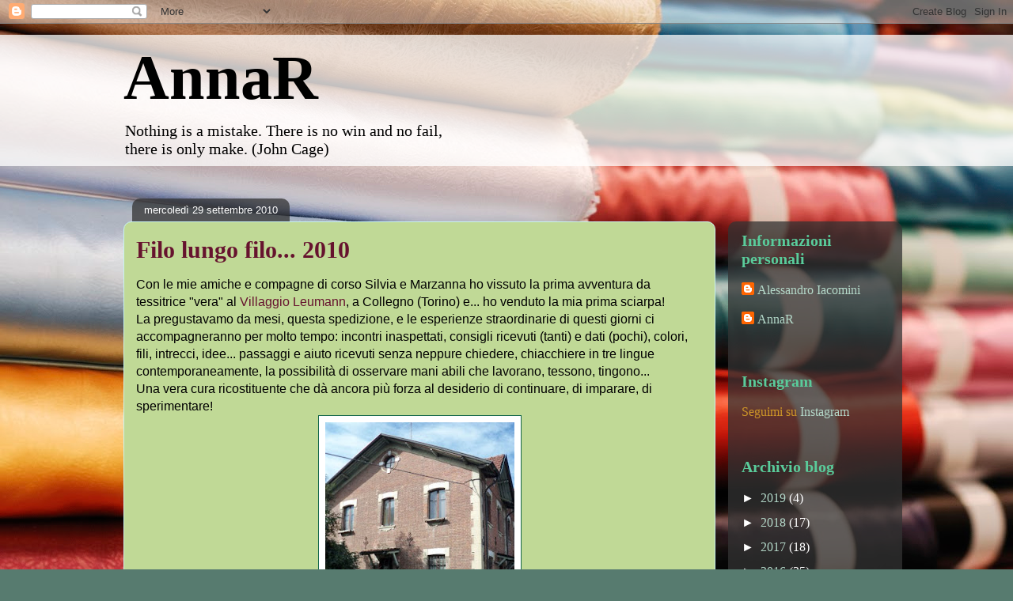

--- FILE ---
content_type: text/html; charset=UTF-8
request_url: https://annaerre.blogspot.com/b/stats?style=BLACK_TRANSPARENT&timeRange=ALL_TIME&token=APq4FmAC8FhemMuKDSaWPH78Z11BESDVon9yWmE_Bdw_4EVGqy5oZFvxaP3mr9ynqt4CtJk2e5dnYVntrtId2faEvmVlYLV7Sw
body_size: -18
content:
{"total":720463,"sparklineOptions":{"backgroundColor":{"fillOpacity":0.1,"fill":"#000000"},"series":[{"areaOpacity":0.3,"color":"#202020"}]},"sparklineData":[[0,13],[1,8],[2,6],[3,11],[4,13],[5,52],[6,9],[7,15],[8,6],[9,11],[10,8],[11,19],[12,16],[13,10],[14,17],[15,17],[16,28],[17,70],[18,98],[19,67],[20,19],[21,28],[22,15],[23,24],[24,19],[25,10],[26,7],[27,9],[28,9],[29,1]],"nextTickMs":3600000}